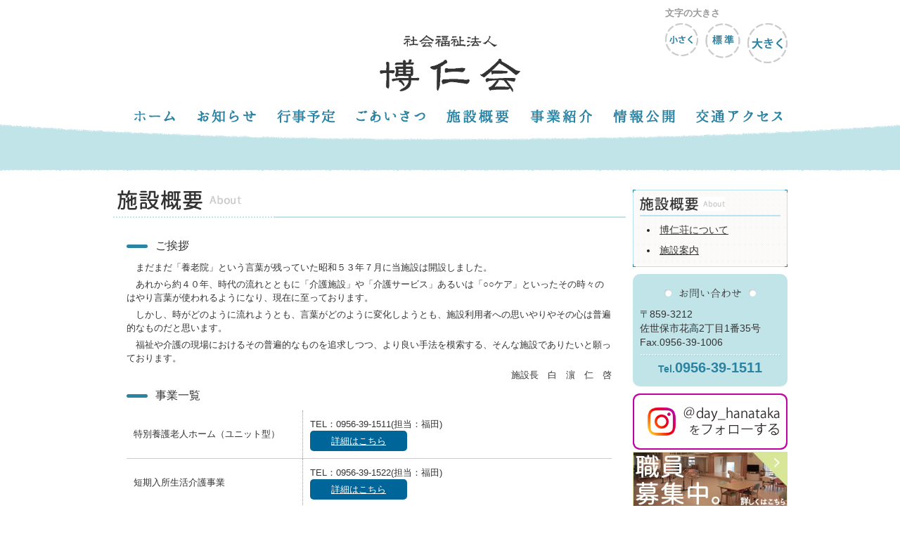

--- FILE ---
content_type: text/html
request_url: https://sasebo-hakujinkai.or.jp/about/
body_size: 9908
content:
<!doctype html>
<html lang="ja">
<head>
<meta charset="UTF-8">
<meta http-equiv="X-UA-Compatible" content="IE=edge">
<meta name="author" content="社会福祉法人博仁会 博仁荘" />
<meta name="description" content="ご挨拶 --> まだまだ「養老院」という言葉が残っていた昭和５３年７月に当施設は...">
<meta name="keyworks" content="施設概要">
<title>施設概要｜社会福祉法人博仁会 博仁荘</title>
<link rel="stylesheet" href="https://sasebo-hakujinkai.or.jp/css/normalize.css">
<link rel="stylesheet" href="https://sasebo-hakujinkai.or.jp/css/base.css">
<link rel="stylesheet" href="https://sasebo-hakujinkai.or.jp/css/styles.css">
<link rel="stylesheet" href="https://sasebo-hakujinkai.or.jp/css/layout.css?231124105953">
<script type="text/javascript" src="https://sasebo-hakujinkai.or.jp/js/import.js"></script>
<script src="https://sasebo-hakujinkai.or.jp/js/function.js"></script>

<!--[if lt IE 9]>
<script src="js/html5shiv.js"></script>
<![endif]-->
</head>
<body>
<header>
	<div class="inner">
<h1><img src="https://sasebo-hakujinkai.or.jp/img/logo.gif" alt="長崎県佐世保市花高の住宅街にある特別養護老人ホーム　博仁荘" /></h1>
		<nav class="fontsize">
			<p>文字の大きさ</p>
			<ul class="fontsize">
				<li class="small"><a href="#">小さく</a></li>
				<li class="normal"><a href="#">標準</a></li>
				<li class="large"><a href="#">大きく</a></li>
			</ul>
		</nav>
  	    <nav class="gnav">
<ul class="gnav">
				<li><a href="https://sasebo-hakujinkai.or.jp/"><img src="https://sasebo-hakujinkai.or.jp/img/btn_gnav01.gif" alt="ホーム"></a></li>
				<li><a href="https://sasebo-hakujinkai.or.jp/news/?20250225"><img src="https://sasebo-hakujinkai.or.jp/img/btn_gnav02.gif" alt="お知らせ"></a></li>
				<li><a href="https://sasebo-hakujinkai.or.jp/docs/event_schedule.pdf" target="_blank"><img src="https://sasebo-hakujinkai.or.jp/img/btn_gnav08.gif" alt="行事予定"></a></li>
            	<li><a href="https://sasebo-hakujinkai.or.jp/about/#greet"><img src="https://sasebo-hakujinkai.or.jp/img/btn_gnav03.gif" alt="ごあいさつ"></a></li>
            	<li><a href="https://sasebo-hakujinkai.or.jp/about/#info"><img src="https://sasebo-hakujinkai.or.jp/img/btn_gnav04.gif" alt="施設概要"></a></li>
            	<li><a href="https://sasebo-hakujinkai.or.jp/service/"><img src="https://sasebo-hakujinkai.or.jp/img/btn_gnav05.gif" alt="事業紹介"></a></li>
            	<li><a href="https://sasebo-hakujinkai.or.jp/disclosure/"><img src="https://sasebo-hakujinkai.or.jp/img/btn_gnav06.gif" alt="情報公開"></a></li>
            	<li><a href="https://sasebo-hakujinkai.or.jp/access/"><img src="https://sasebo-hakujinkai.or.jp/img/btn_gnav07.gif" alt="交通アクセス"></a></li>
			</ul>
		</nav>
	</div>
</header>

<div class="wrapper">
	<section id="about">
		<h2><img src="https://sasebo-hakujinkai.or.jp/img/hl/h2_about.gif" alt="施設概要"></h2>
		<article>
      		<h3 id="greeting">ご挨拶</h3>
<!--<dl class="greeting">
<dt><img src="https://sasebo-hakujinkai.or.jp/img/greet-photo.jpg" /></dt>
<dd>-->
<p>まだまだ「養老院」という言葉が残っていた昭和５３年７月に当施設は開設しました。</p>
<p>あれから約４０年、時代の流れとともに「介護施設」や「介護サービス」あるいは「○○ケア」といったその時々のはやり言葉が使われるようになり、現在に至っております。</p>
<p>しかし、時がどのように流れようとも、言葉がどのように変化しようとも、施設利用者への思いやりやその心は普遍的なものだと思います。</p>
<p>福祉や介護の現場におけるその普遍的なものを追求しつつ、より良い手法を模索する、そんな施設でありたいと願っております。</p>
<p align="right">施設長　白　濵　仁　啓</p>
<!--</dd>
</dl>-->
<h3>事業一覧</h3>
<table class="service">
<tbody>
<tr><th>特別養護老人ホーム（ユニット型）</th>
<td>TEL：0956-39-1511(担当：福田)<br /><span class="service-link"><a href="https://sasebo-hakujinkai.or.jp/service/tokuyo/">詳細はこちら</a></span></td>
</tr>
<tr><th>短期入所生活介護事業</th>
<td>TEL：0956-39-1522(担当：福田)<br /><span class="service-link"><a href="https://sasebo-hakujinkai.or.jp/service/short/">詳細はこちら</a></span></td>
</tr>
<tr><th>デイサービスセンター</th>
<td>TEL：0956-39-1230(担当：中尾)<br /><span class="service-link"><a href="https://sasebo-hakujinkai.or.jp/service/dayservice/">詳細はこちら</a></span></td>
</tr>
<tr><th>訪問介護事業</th>
<td>TEL：0956-39-1231(担当：川尻)<br /><span class="service-link"><a href="https://sasebo-hakujinkai.or.jp/service/houmon/">詳細はこちら</a></span></td>
</tr>
<tr><th>居宅介護支援事業</th>
<td>TEL：0956-39-2633(担当：福田)<br /><span class="service-link"><a href="https://sasebo-hakujinkai.or.jp/service/kyotaku/">詳細はこちら</a></span></td>
</tr>
</tbody>
</table>
<h3 id="info">施設概要</h3>
<table class="info">
<tbody>
<tr><th>名　称</th>
<td colspan="3">社会福祉法人　博仁会　特別養護老人ホーム　博仁荘</td>
</tr>
<tr><th>住　所</th>
<td colspan="3">〒859-3212　長崎県佐世保市花高2丁目1番35号</td>
</tr>
<tr><th>TEL</th>
<td>0956-39-1511</td>
<th>FAX</th>
<td>0956-39-1006</td>
</tr>
<tr><th>施設長</th>
<td colspan="3">白　濵　仁　啓</td>
</tr>
<tr><th>開　設</th>
<td colspan="3">昭和53年7月1日（平成25年4月20日　ユニット型特養へ移行）</td>
</tr>
<tr><th>定　員</th>
<td colspan="3">特別養護老人ホーム　　50床　　　短期入所生活介護　　10床</td>
</tr>
<tr><th>面　積</th>
<td colspan="3">敷地面積：6,747.09㎡　建築面積：1,972.52㎡　建築延べ面積：3,516.10㎡</td>
</tr>
<tr><th>建物構造</th>
<td colspan="3">鉄筋コンクリート造2階建</td>
</tr>
<tr><th>駐車場</th>
<td colspan="3">64台</td>
</tr>
<tr><th>備　考</th>
<td colspan="3">特殊入浴設備　エレベータ２基　多目的ホール　理美容室　喫煙室</td>
</tr>
</tbody>
</table>
<h3>協力機関</h3>
<table class="cooperation">
<tbody>
<tr><th>医療法人　雄人会<br />三川内病院</th>
<td>佐世保市三川内本町290</td>
</tr>
<tr><th>犬塚歯科診療所</th>
<td>佐世保市上京町4-16</td>
</tr>
</tbody>
</table>
    	</article>
	</section>

	<aside>
<div class="lnav about">
			<h3><img src="https://sasebo-hakujinkai.or.jp/img/hl/h2_about.gif" alt="施設概要"></h3>
			<nav class="lnav-list">
				<ul>
					<li><a href="https://sasebo-hakujinkai.or.jp/about/">博仁荘について</a></li>
					<li><a href="https://sasebo-hakujinkai.or.jp/about/equipment/">施設案内</a></li>
				</ul>
			</nav>
			<div class="btm"></div>
		</div>

		
<div class="contact">
			<h3><img src="https://sasebo-hakujinkai.or.jp/img/hl/h3_contact.png" alt="お問い合わせ"></h3>
			<p class="vcard">
				〒859-3212<br />
				佐世保市花高2丁目1番35号<br />
				Fax.0956-39-1006
			</p>
			<p class="tel"><em>Tel.</em>0956-39-1511</p>
			
		</div>
		<p class="recruit"><a href="https://www.instagram.com/day_hanataka/" target="_blank"><img src="https://sasebo-hakujinkai.or.jp/img/bnr_Instagram.png" alt="Instagram"></a></p>
		<p class="recruit"><a href="https://sasebo-hakujinkai.or.jp/recruit/"><img src="https://sasebo-hakujinkai.or.jp/img/bnr_recruit.jpg" alt="職員募集中"></a></p>
		<div class="bnr">
			<p class="hojo"><em>補助事業関連リンク</em></p>
			<ul>
				<!--<li><a href="http://ringring-keirin.jp/"><img src="https://sasebo-hakujinkai.or.jp/img/banner2.gif" alt="競輪・オートレース補助事業ホームページ「RING!RING!プロジェクト」" width="220"></a></li>-->
				<li><a href="http://keirin.jp/"><img src="https://sasebo-hakujinkai.or.jp/img/keirinjp_banner_pc.gif" alt="競輪ポータルサイト「KEIRIN.JP」" width="220"></a></li>
				<li><a href="http://autorace.jp/"><img src="https://sasebo-hakujinkai.or.jp/img/bunner-autorace240.gif" alt="オートレースのホームページ" width="220"></a></li>
			</ul>
		</div>
	</aside>
</div>

<nav class="service-list">
	<ul class="service">
		<li class="tokuyo"><a href="https://sasebo-hakujinkai.or.jp/service/tokuyo/"><img src="https://sasebo-hakujinkai.or.jp/img/btn_snav01.png" alt="徳江別養護老人ホーム博仁荘"></a></li>
		<li class="kyotaku"><a href="https://sasebo-hakujinkai.or.jp/service/kyotaku/"><img src="https://sasebo-hakujinkai.or.jp/img/btn_snav02.png" alt="居宅介護支援事業所博仁荘"></a></li>
		<li class="short"><a href="https://sasebo-hakujinkai.or.jp/service/short/"><img src="https://sasebo-hakujinkai.or.jp/img/btn_snav03.png" alt="短期入所生活介護事業所博仁荘"></a></li>
		<li class="houmon"><a href="https://sasebo-hakujinkai.or.jp/service/houmon/"><img src="https://sasebo-hakujinkai.or.jp/img/btn_snav04.png" alt="訪問介護事業所マーガレット"></a></li>
		<li class="day"><a href="https://sasebo-hakujinkai.or.jp/service/dayservice/"><img src="https://sasebo-hakujinkai.or.jp/img/btn_snav05.png" alt="デイサービスセンターはなたか"></a></li>
	</ul>
</nav>


<footer>
<p class="cp"><small>&copy; <script type="text/javascript">document.write(new Date().getFullYear())</script> HAKUJIN-KAI</small></p>
</footer>
<script>
  (function(i,s,o,g,r,a,m){i['GoogleAnalyticsObject']=r;i[r]=i[r]||function(){
  (i[r].q=i[r].q||[]).push(arguments)},i[r].l=1*new Date();a=s.createElement(o),
  m=s.getElementsByTagName(o)[0];a.async=1;a.src=g;m.parentNode.insertBefore(a,m)
  })(window,document,'script','//www.google-analytics.com/analytics.js','ga');

  ga('create', 'UA-56521068-1', 'auto');
  ga('require', 'displayfeatures');
  ga('send', 'pageview');

</script>
</body>
</html>

--- FILE ---
content_type: text/css
request_url: https://sasebo-hakujinkai.or.jp/css/base.css
body_size: 1844
content:
@charset "utf-8";

body { color: #000; background: #fff; }
@media only screen and (max-device-width: 480px) {
body { -webkit-text-size-adjust: none; }
}

h1, h2, h3, h4, h5, h6, input, select, textarea { font-size: 100%; }
h1, h2, h3, h4, h5, h6, b, em, strong, dt, th, caption { font-weight: normal; }
em, address, optgroup, cite { font-style: normal; }
caption { text-align: left; }

body, div,
h1, h2, h3, h4, h5, h6, p, img,
ul, ol, li, dl, dt, dd,
table, th, td, thead, tbody, tfoot, caption,
blockquote, pre, address, form, fieldset, legend, iframe,
header, footer, hgroup, section, article, nav, aside { border: none; outline: none; padding: 0; margin: 0; }
header, footer, hgroup, section, article, nav, aside { display: block; }

ul li { list-style-type: none; }

table { width: 100%; border-collapse: collapse; border-spacing: 0; }
th, td { text-align: left; vertical-align: top; }

pre { overflow-x: auto; }
textarea { width: 99%; overflow: auto; }
iframe { display: block; width: 100%; overflow: hidden; }

sup { font-size: 77%; vertical-align: baseline; position: relative; bottom: 0.7em; }
sub { font-size: 77%; vertical-align: baseline; position: relative; top: 0.1em; }

a:hover { cursor: pointer; background-color: transparent; }

body { font-size: 81.25%; }

body, input, textarea, legend { color: #222; }
del { color: #888; }

body, textarea { font-family: "Lucida Grande", "メイリオ", "ＭＳ Ｐゴシック", sans-serif; }
input, select { font-family: "Lucida Grande", Arial, "ＭＳ Ｐゴシック", sans-serif; }
code { font-family: Menlo, "Courier New", Courier, sans-serif; }

b, em, strong, dt, th, caption { font-weight: bold; }

a { text-decoration: underline; color: #069; }
a:hover { text-decoration: none; }
a:hover img { opacity: 0.8; filter: alpha(opacity=80); -ms-filter: "alpha(opacity=80)"; }
a:focus,
a:active { outline: none; }

label { cursor: pointer; }

hr { display: none; }



--- FILE ---
content_type: text/css
request_url: https://sasebo-hakujinkai.or.jp/css/styles.css
body_size: 6459
content:
div.inner,nav.gnav,ul.service,div.wrapper,footer {
	width: 960px;
	margin: 0px auto;
}
header {
	height: 250px;
	margin-bottom: 20px;
	background: url(http://sasebo-hakujinkai.or.jp/img/bg_header.gif) no-repeat bottom center;
}
header .inner {
	height: 250px;
	position: relative;
}
header p.text-description {
	position: absolute;
	top: 10px;
	left: 0px;
	font-size: 0.9em;
}
header .inner nav.fontsize {
	position: absolute;
	top: 10px;
	right: 0px;
}
nav.fontsize ul {
	height: 55px;
	display: table;
}
nav.fontsize ul li {
	float: left;
	display: table-cell;
	vertical-align: middle;
}
nav.fontsize ul li+li {
	margin-left: 10px;
}
nav.fontsize ul li a {
	display: block;
	text-indent: -9999px;
}
nav.fontsize ul li.small a {
	width: 47px;
	height: 47px;
	background: url(http://sasebo-hakujinkai.or.jp/img/font_small.gif) no-repeat;
}
nav.fontsize ul li.small a:hover {
	background: url(http://sasebo-hakujinkai.or.jp/img/font_small_hover.gif) no-repeat;
}
nav.fontsize ul li.small a.textresizer-active {
	background: url(http://sasebo-hakujinkai.or.jp/img/font_small_select.gif) no-repeat;
}
nav.fontsize ul li.normal a {
	width: 50px;
	height: 50px;
	background: url(http://sasebo-hakujinkai.or.jp/img/font_normal.gif) no-repeat;
}
nav.fontsize ul li.normal a:hover {
	background: url(http://sasebo-hakujinkai.or.jp/img/font_normal_hover.gif) no-repeat;
}
nav.fontsize ul li.normal a.textresizer-active {
	background: url(http://sasebo-hakujinkai.or.jp/img/font_normal_select.gif) no-repeat;
}
nav.fontsize ul li.large a {
	width: 57px;
	height: 57px;
	background: url(http://sasebo-hakujinkai.or.jp/img/font_large.gif) no-repeat;
}
nav.fontsize ul li.large a:hover {
	background: url(http://sasebo-hakujinkai.or.jp/img/font_large_hover.gif) no-repeat;
}
nav.fontsize ul li.large a.textresizer-active {
	background: url(http://sasebo-hakujinkai.or.jp/img/font_large_select.gif) no-repeat;
}
h1 {
	text-align: center;
	position: relative;
	top: 50px;
}
h1 img {
	width: 200px;
}
nav.fontsize p {
	font-weight: bold;
	margin-bottom: 5px;
	color: #999;
}
nav.gnav {
	position: absolute;
	bottom: 70px;
}
ul.gnav {
	width: 100%;
	margin: 0px auto;
	text-align: center;
}
ul.gnav li {
	float: left;
	/* margin-left: 40px; */
	margin-left: 30px;
}
ul.gnav li a {
	font-size: 1.5em;
}
nav.service-list {
	clear: both;
	height: 90px;
	margin-bottom: 20px;
	background: url(http://sasebo-hakujinkai.or.jp/img/bg_service.png) repeat-x;
}
nav.service-list ul li {
	width: 184px;
	margin-top: 10px;
	float: left;
	display: table;
}
nav.service-list ul li+li {
	margin-left: 10px;
}
nav.service-list ul li a {
	width: 184px;
	height: 70px;
	padding-left: 30px;
	display: table-cell;
	vertical-align: middle;
	background: #fff;
	border-radius: 10px;
	color: #333;
	font-size: 1.2em;
	line-height: 1.25em;
	text-decoration: none;
	transition: 0.3s;
}
nav.service-list ul li a:hover {
	color: #fff;
}
nav.service-list ul li.tokuyo a:hover {
	background: #5dc6d4;
}
nav.service-list ul li.kyotaku a:hover {
	background: #b663da;
}
nav.service-list ul li.short a:hover {
	background: #fcc800;
}
nav.service-list ul li.houmon a:hover {
	background: #ffb66d;
}
nav.service-list ul li.day a:hover {
	background: #5edab1;
}
nav.service-list ul li a em {
	display: block;
	font-weight: normal;
	font-size: 0.8em;
}
ul.nav-low {
    margin-top: 10px;
}
ul.nav-low li {
    background: url(http://sasebo-hakujinkai.or.jp/img/icon_triad.gif) no-repeat 10px center;
    list-style: none!important;
    text-indent: 0.8em;
    line-height: 0.8em;
}
ul.nav-low li {
    font-size: 0.9em;
    color: #666;
}
div.wrapper section {
	width: 730px;
	min-height: 450px;
	float: left;
}
section h2 {
	height: 40px;
	background: url(http://sasebo-hakujinkai.or.jp/img/hl/bg_hlline.gif) no-repeat left bottom;
	text-indent: 0.5em;
}
section h3 {
	clear: both;
	margin: 10px 0px;
	background: url(http://sasebo-hakujinkai.or.jp/img/icon_h3.gif) no-repeat left center;
	text-indent: 6%;
	font-size: 1.2em;
}
section article {
	padding: 20px;
	color: #333;
}
section article p {
	line-height: 1.5em;
	text-indent: 1.0em;
}
section article p+p {
	margin-top: 5px;
}
section article+article {
	border-top: 1px dotted #ccc;
}
div.wrapper aside {
	width: 220px;
	float: right;
}
aside div.lnav {
	width: 220px;
	margin-bottom: 10px;
	background: url(http://sasebo-hakujinkai.or.jp/img/bg_lnav_middle.gif) repeat-y;
}
aside div.lnav h3 {
	height: 38px;
	padding: 10px 10px 0px;
	background: url(http://sasebo-hakujinkai.or.jp/img/bg_lnav_top.gif) no-repeat;
}
aside div.lnav h3 img {
	height: 20px;
}
aside div.lnav nav.lnav-list {
	padding: 0px 10px 10px;
}
aside .bnr h3 {
    margin: 10px 0;
    text-align: center;
}
aside .bnr ul li+li {margin-top: 10px;}
aside .bnr p.hojo {
    margin: 10px 0;
    position: relative;
    text-align: center;
}
aside .bnr p.hojo em {
    position: relative;
    z-index: 2;
    display: inline-block;
    margin: 0 2.5em;
    padding: 0 1em;
    background-color: #fff;
    text-align: left;
}
aside .bnr p.hojo::before {
    width: 100%;
    height: 1px;
    position: absolute;
    top: 50%;
    z-index: 1;
    content: '';
    display: block;
    background-color: #ccc;
}

nav.lnav-list ul li {
	padding: 0px 10px;
	list-style: disc;
	list-style-position: inside;
}
nav.lnav-list ul li+li {
	margin-top: 10px;
}
nav.lnav-list ul li a {
	font-size: 1.1em;
	color: #333;
}
aside div.lnav div.btm {
	height: 4px;
	background: url(http://sasebo-hakujinkai.or.jp/img/bg_lnav_bottom.gif) no-repeat;
}
aside div.contact {
	width: 200px;
	/* height: 200px; */
	margin-bottom: 10px;
	padding: 10px;
	background: #C1E4E9;
	border-radius: 10px;
}
aside div.contact h3 {
	margin: 10px 0px;
	text-align: center;
}
aside div.contact p.vcard {
	height: 70px;
	color: #333;
	font-size: 1.1em;
	font-weight: normal;
	line-height: 1.4em;
	background: url(http://sasebo-hakujinkai.or.jp/img/line_contact.png) no-repeat center bottom;
}
aside div.contact p.tel {
	margin: 5px 0px;
	font-weight: bold;
	font-size: 1.5em;
	text-align: center;
	color: #2a83a0;
}
aside div.contact p.tel em {
	font-size: 0.7em;
}
aside div.contact p.mailform a {
	width: 202px;
	height: 47px;
	text-indent: -9999px;
	display: block;
	background: url(http://sasebo-hakujinkai.or.jp/img/btn_contact.png) no-repeat;
}
aside div.contact p.mailform a:hover {
	background-position: 0px -47px;
}
aside .bnr h3 {
    margin: 10px 0;
    text-align: center;
}
aside .bnr ul li+li {margin-top: 10px;}

footer {
	clear: both;
	margin: 20px auto;
}
footer p.cp {
	text-align: center;
}

--- FILE ---
content_type: text/css
request_url: https://sasebo-hakujinkai.or.jp/css/layout.css?231124105953
body_size: 8196
content:
table.info tr+tr {
    border-top: 2px solid #fff;
}
table.info th,table.info td {
    padding: 10px;
    vertical-align: middle;
    line-height: 1.5em;
}
table.info th {
    background: #f8f4e6;
}
#about table.service tr+tr {
    border-top: 1px solid #ccc;
}
#about table.service th {
    width: 230px;
    border-right: 1px dotted #999;
}
#about table th,table td {
    padding: 10px;
    vertical-align: middle;
    font-weight: normal;
    line-height: 1.5em;
}
#about table.service td span.service-link a {
    padding: 5px 30px;
    background: #069;
    color: #fff;
    display: inline-block;
    border-radius: 5px;
    transition: 0.3s;
}
#about table.service td span.service-link a:hover {
    background: #e6e6fa;
    color: #666;
}
#about table.info tr+tr,#about table.cooperation tr+tr{
    border-top: 1px solid #ccc;
}
#about table.info th,#about table.cooperation th {
    width: 120px;
    background: #eee;
    text-align: center;
}
#about dl.greeting dt {
    width: 140px;
    float: left;
    text-align: center;
}
#about dl.greeting dt img {
    width: 120px;
}
#about dl.greeting dd {
    width: 530px;
    margin: 0px 10px;
    float: right;
}
#about dl.greeting dd p {
    text-indent: 1.0em;
    line-height: 1.5em;
}
#equipment dl.pop {
    float: left;
    display: inline;
    width: 160px;  
    height: 200px;
    margin: 0 0 10px 10px;
    overflow: hidden;
}
#equipment dl.pop img {
    width: 160px;
    height: 160px;
}
#equipment dl.pop dt {
    font-weight: normal;
    text-align: center;
}
#news p.date {
    color: #666;
}
#privacy p,#news p {
    text-indent: 0em;
}
#privacy ol {
    margin: 10px;
}
#privacy li {
    list-style-position: inside;
}
#disclosure article div {
    width: 50%;
}
#disclosure article .right {
    float: left;
}
#disclosure article .left {
    float: left;
}
#disclosure h3 {
    text-indent: 2.5em;
}
#disclosure ul.open-list {
    margin: 10px;
}
#disclosure ul.open-list li {
    padding-left: 10px;
    list-style: disc inside;
    line-height: 1.5em;
}
#disclosure ul.open-list li+li {
    margin-top: 10px;
    padding-top: 10px;
    border-top: 1px dashed #ccc;
}
#service dl.service-list {
    width: 330px;
    padding: 5px;
    min-height: 200px;
    float: left;
}
#service dl.service-list dt {
    padding-bottom: 5px;
    text-indent: 0.5em;
    border-bottom: 1px solid #ccc;
}
#service dl.service-list dt a {
    font-size: 1.3em;
    color: #333;
    text-decoration: none;
}
#service dl.service-list dd {
    line-height: 1.5em;
}
#service dl.service-list dd.txt {
    min-height: 100px;
}
#service dl.service-list.kyotaku,dl.service-list.helper {
    float: right;
    margin-left: 10px;
}
#service dd.tel em {
    padding-left: 1.0em;
    background: url(http://sasebo-hakujinkai.or.jp/img/icon_tel.gif) no-repeat left center;
    display: block;
    font-size: 1.8em;
    font-weight: bold;
    color: #069;
}
#service dd.link a {
    width: 330px;
    padding: 10px 0px;
    display: block;
    text-align: center;
    background: #eee;
    color: #333;
    border-radius: 5px;
    transition: 0.3s;
}
#service dd.link a:hover {
    background: #C1E4E9;
}
#service dl.service-list.stop {
    position: relative;
}
#service dl.service-list.stop::before {
    content: "";
    width: 100%;
    height: 215px;
    background: #fff8;
    position: absolute;
    left: 0;
}
nav.lnav-list.service ul li:nth-child(4) {
    opacity: .3;
}
nav.lnav-list.service ul li:nth-child(4)::before {
    content: "";
    width: 100%;
    height: 50px;
    position: absolute;
    top: 0;
    left: 0;
    z-index: 100;
}

/*    mail-form    */

#mail-form {
	min-height: 730px;
	margin: 0px auto;
	position: relative;
}
#mail-form p.txt {
	padding: 20px;
	margin: 0px auto 20px;
	background: #eee;
	border: 1px solid #999;
}
#mail-form p.txt em {
	font-size: 1.8em;
	color: #900;
}
/*
#mail-form div.clm01 {
    width: 690px;
    min-height: 680px;
    position: relative;
}
#mail-form dl {
	clear: both;
	width: 690px;
	min-height: 50px;
	margin: 0px auto;
	display: table;
}
#mail-form dl input,#mail-form dl textarea {
	padding: 5px;
}
#mail-form dl+dl {
	margin-top: 10px;
}
#mail-form dl dt,#mail-form dl dd {
	padding: 10px;
	vertical-align: middle;
	float: left;
	display: table-cell;
}
#mail-form dt {
	width: 150px;
	border-right: 3px solid #666;
	font-size: 1.2em;
}
#mail-form dl.purpose dt {
	height: 40px;
}
#mail-form dl.matter dt {
	height: 160px;
}
#mail-form dt span {
	color: #900;
	padding: 2px;
	vertical-align: super;
	font-size: 0.5em;
}
#mail-form dd label {
	margin: 0px 10px 0px 5px;
}
#mail-form dd.txt {
	width: 300px;
	padding: 3px 10px;
}
#mail-form dd.txt input {
	width: 400px;
	height: 20px;
	padding: 5px;
	border-radius: 3px;
	border: 1px solid #ccc;
	background: #eee;
}
#mail-form dd textarea {
	width: 480px;
	height: 150px;
}
#mail-form p.submit {
position: absolute;
bottom: 0px;
right: 80px;
}
p.submit input[type="submit"] {
width: 150px;
height: 40px;
font-family: "Quicksand";
font-size: 15px;
background: #ccc;
cursor: pointer;
color: #fff;
border: none;
-webkit-border-radius: 5px;
-moz-border-radius: 6px;
-ms-border-radius: 6px;
-o-border-radius: 6px;
border-radius: 5px;
transition-duration: 0.3s;
}
p.submit input[type="submit"]:hover {
background: #f89c1b;
}
#switch {
	position: absolute;
	bottom: 0px;
	right: 0px;
}
#switch span {
	cursor: pointer;
	position: absolute;
	right: 0px;
	z-index: 0;
}
#switch input {
	display: none;
	position: relative;
	right: 0px;
	z-index: 10;
}
*/

/*    PageBute    */

.pagenate ul {
    margin: 10px 0px 50px;
    text-align: center;
}
.pagenate ul li {
    display: inline-block;
}
.pagenate ul li+li {
    margin-left: 5px;
}
.pagenate ul li span.current_page {
    padding: 10px;
    border: 1px solid #ccc;
}
.pagenate ul li a {
    border: 1px solid #2A83A2;
    padding: 10px;
    background: #2A83A2;
    color: #fff;
    text-decoration: none;
    transition: 0.3s;
}
.pagenate ul li a:hover {
    background: #c1e4e9;
    color: #2a83a2;
}

/* -+- charge -+- */

div.charge {
    background: #f3f3f2;
    padding: 10px;
    border-radius: 10px;
}
table.charge {
    table-layout: fixed;
}
div.charge h4 {
    margin: 10px 0px;
    border-left: 15px solid #666;
    text-indent: 0.5em;
    font-size: 1.2em;
}
div.charge h5 {
    margin: 10px 0px;
    font-weight: bold;
}
div.charge p {
    text-indent: 0em;
}
div.charge em {
    text-decoration: underline;
    color: #900;
}
table.charge th,table.charge td {
    padding: 15px 10px;
    vertical-align: middle;
    border: 1px solid #ccc;
    background: #fff;
    text-align: center;
}
table.charge th {
    font-weight: normal;
    background: #f8b862;
    border: 1px solid #f3f3f2;
    text-align: center;
}
table.charge td.charge-name {
    text-align: left;
}
table.short.charge td {
    text-align: center;
}
table.meal th,table.meal td {
    padding: 10px;
}
table.meal th {
    text-align: center;
    background: #fddea5;
    border: 1px solid #f3f3f2;
    text-align: center;
}
table.meal td {
    border: 1px solid #ccc;
    text-align: center;
    background: #fff;
}
div.charge dl+dl {
    margin-top: 10px;
}
div.charge dt {
    font-size: 1.1em;
    border-left: 5px solid #d57c6b;
    border-bottom: 1px solid #d57c6b;
    padding: 5px;
    margin-bottom: 5px;
}
dl.other-charge dd {
    line-height: 1.5em;
}
div.charge ul {
    margin: 10px;
}
div.charge ul li {
    line-height: 1.5em;
    list-style: disc inside;
}
ul.recreation {
    margin: 10px 0px;
}
ul.recreation li {
    display: inline-block;
    padding: 15px;
    background: #cee4ae;
    border-radius: 10px;
    font-size: 1.2em;
    color: #333;
}
ul.recreation li+li {
    margin-left: 10px;
}
#recruit table+table {
    margin-top: 10px;
}
#recruit table.recruit th,table.recruit td {
    padding: 15px 10px;
    vertical-align: middle;
    border: 1px solid #ccc;
}
#recruit table.recruit th {
    background: #eee;
}
#recruit table.recruit th.top {
    background: #ef857d;
    color: #fff;
}
#recruit table th,#recruit table td {
    padding: 11px 5px;
    vertical-align: middle;
    text-align: justify;
}
#recruit table tr+tr {
    border-top: 1px solid #ccc;
}
#recruit table th {
    width: 100px;
}
#recruit table td p {
    text-indent: 0;
}

--- FILE ---
content_type: text/plain
request_url: https://www.google-analytics.com/j/collect?v=1&_v=j102&a=507487147&t=pageview&_s=1&dl=https%3A%2F%2Fsasebo-hakujinkai.or.jp%2Fabout%2F&ul=en-us%40posix&dt=%E6%96%BD%E8%A8%AD%E6%A6%82%E8%A6%81%EF%BD%9C%E7%A4%BE%E4%BC%9A%E7%A6%8F%E7%A5%89%E6%B3%95%E4%BA%BA%E5%8D%9A%E4%BB%81%E4%BC%9A%20%E5%8D%9A%E4%BB%81%E8%8D%98&sr=1280x720&vp=1280x720&_u=IGBAgEABAAAAACAAI~&jid=1681619979&gjid=1696253722&cid=339330458.1763146467&tid=UA-56521068-1&_gid=1607839140.1763146467&_slc=1&z=189720132
body_size: -452
content:
2,cG-30P1TXEYG6

--- FILE ---
content_type: application/javascript
request_url: https://sasebo-hakujinkai.or.jp/js/import.js
body_size: 298
content:
document.write('<script type="text/javascript" src="https://ajax.googleapis.com/ajax/libs/jquery/1.8.3/jquery.min.js?ver=1.8.3"></script>');
document.write('<script type="text/javascript" src="https://sasebo-hakujinkai.or.jp/js/jquery.cookie.js"></script>');
document.write('<script type="text/javascript" src="https://sasebo-hakujinkai.or.jp/js/jquery.textresizer.js"></script>');


--- FILE ---
content_type: application/javascript
request_url: https://sasebo-hakujinkai.or.jp/js/function.js
body_size: 1444
content:
/*======================================================*
*
*		Text-Resizer
*
*=======================================================*/

$(document).ready(function () {
  $("ul.fontsize li a").textresizer({
    target: "section",
    sizes: [ "80%", "100%", "120%"]
  });
});

/*======================================================*
*
*		文字制限
*
*=======================================================*/
/*
jQuery(function($) {
	$('.txtovrline').each(function() {
		// 行数
		var row = 2;
		var $target = $(this);
		var html = $target.html();
		var $clone = $target.clone();
		$clone
			.css({
				display: 'none',
				position : 'absolute',
				overflow : 'visible'
			})
			.width($target.width())
			.height('auto');
		
		$target.after($clone);
		
		// 必要な行数の高さを取得。取得した高さ以外は不要。
		var $temp = $clone.clone();
		var _tempStr = "";
		for (var i=0; i<row; i++) {
			_tempStr += "あ<br>";
		}
		$temp.html(_tempStr);
		$target.after($temp);
		var targetHeight = $temp.height();
		$temp.remove();
		
		// 指定した高さになるまで、1文字ずつ消去していく
		while((html.length > 0) && ($clone.height() > targetHeight)) {
			html = html.substr(0, html.length - 1);
			
			// 閉じタグの保管を考慮するためDOMに戻してから入れ直す
			$clone.html($('<span>' + html + '</span>').html() + '...');
		}
		
		// 文章を入れ替えて
		$target.html($clone.html());
		
		//複製した要素を削除する
		$clone.remove();
	});
});
*/